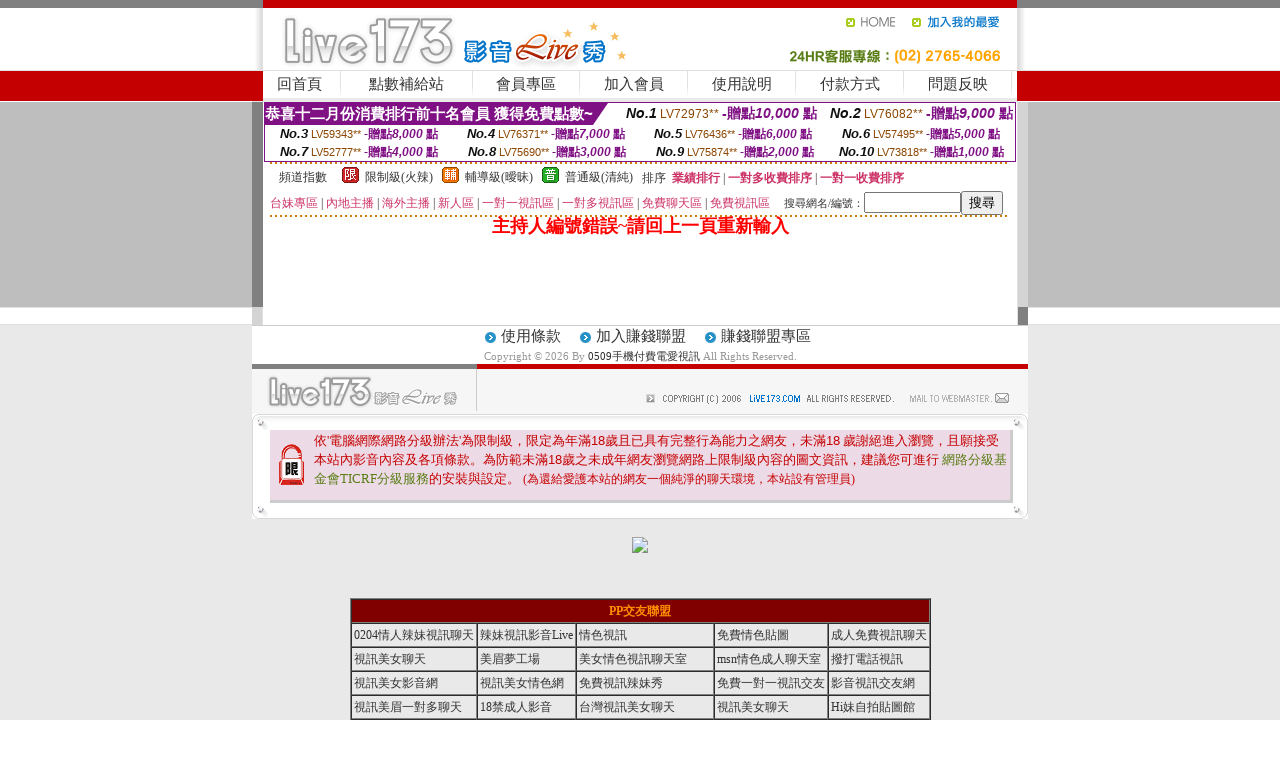

--- FILE ---
content_type: text/html; charset=Big5
request_url: http://q53.cc23.idv.tw/?PUT=a_show&AID=69530&FID=265233&R2=&CHANNEL=
body_size: 7155
content:
<html><head><title>0509手機付費電愛視訊</title><meta http-equiv=content-type content="text/html; charset=big5">
<meta name="Keywords" content="">
<meta name="description" content="">

<style type="text/css"><!--
.SS {font-size: 10px;line-height: 14px;}
.S {font-size: 11px;line-height: 16px;}
.M {font-size: 13px;line-height: 18px;}
.L {font-size: 15px;line-height: 20px;}
.LL {font-size: 17px;line-height: 22px;}
.LLL {font-size: 21px;line-height: 28px;}




body {
        font-size: 12px;
        height: 16px;
}


A:link { COLOR: #333333; TEXT-DECORATION: none }
A:active { COLOR: #333333; TEXT-DECORATION: none }
A:visited { COLOR: #333333; TEXT-DECORATION: none }
A:hover { COLOR: #CC0000; TEXT-DECORATION: underline }
.ainput { 
	font-size: 10pt;
	height: 22px;
	MARGIN-TOP: 2px;
	MARGIN-BOTTOM: 0px
}
select { 
	font-size: 9pt;
	height: 19px;
}
textarea { 
	font-size: 9pt;
	color: #666666;
}
td {
	font-size: 9pt;
	color: #333333;
	LETTER-SPACING: 0em;
	LINE-HEIGHT: 1.5em;
}
.style1 {
	color: #0074CE;
	font-family: Arial;
	font-weight: bold;
}
.style2 {
	font-family: Arial;
	font-weight: bold;
	color: #C40000;
}
.style3 {
	font-size: 12px;
	font-style: normal;
	LINE-HEIGHT: 1.6em;
	color: #C40000;
}
.style4 {
	font-size: 9pt;
	font-style: normal;
	LINE-HEIGHT: 1.6em;
	color: #E90080;
}
.style5 {
	font-size: 9pt;
	font-style: normal;
	LINE-HEIGHT: 1.6em;
	color: #FF8000;
}
.Table_f1 {
	font-size: 9pt;
	font-style: normal;
	LINE-HEIGHT: 1.5em;
	color: #E90080;
}
.Table_f2 {
	font-size: 9pt;
	font-style: normal;
	LINE-HEIGHT: 1.5em;
	color: #0074CE;
}
.Table_f3 {
	font-size: 9pt;
	font-style: normal;
	LINE-HEIGHT: 1.5em;
	color: #999999;
}
.Table_f4 {
	font-size: 9pt;
	font-style: normal;
	LINE-HEIGHT: 1.5em;
	color: #597D15;
}
.T11B_r {
	font-size: 11pt;
	font-weight: bold;
	LINE-HEIGHT: 1.6em;
	color: #C40000;
}
.T11B_b {
	font-size: 11pt;
	font-weight: bold;
	LINE-HEIGHT: 1.6em;
	color: #0066CC;
}
.T11B_b1 {
	font-size: 11pt;
	font-weight: bold;
	LINE-HEIGHT: 1.6em;
	color: #003399;
}
.t9 {
	font-size: 9pt;
	font-style: normal;
	LINE-HEIGHT: 1.5em;
	color: #0066CC;
}
.t9b {
	font-size: 10pt;
	font-style: normal;
	font-weight: bold;
	LINE-HEIGHT: 1.6em;
	font-family: Arial;
	color: #0066CC;
}

.t12b {
	font-size: 12pt;
	color: #004040;
	font-style: normal;
	font-weight: bold;
	LINE-HEIGHT: 1.6em;
	font-family: "Times New Roman", "Times", "serif";
}



--></style>
<script language="JavaScript" type="text/JavaScript">
function CHAT_GO(AID,FORMNAME){
document.form1_GO.AID.value=AID;
document.form1_GO.ROOM.value=AID;
document.form1_GO.MID.value=10000;
if(FORMNAME.uname.value=="" || FORMNAME.uname.value.indexOf("請輸入")!=-1)    {
  alert("請輸入暱稱");
  FORMNAME.uname.focus();
}else{
  var AWidth = screen.width-20;
  var AHeight = screen.height-80;
  if( document.all || document.layers ){
  utchat10000=window.open("","utchat10000","width="+AWidth+",height="+AHeight+",resizable=yes,toolbar=no,location=no,directories=no,status=no,menubar=no,copyhistory=no,top=0,left=0");
  }else{
  utchat10000=window.open("","utchat10000","width="+AWidth+",height="+AHeight+",resizable=yes,toolbar=no,location=no,directories=no,status=no,menubar=no,copyhistory=no,top=0,left=0");
  }
  document.form1_GO.uname.value=FORMNAME.uname.value;
  document.form1_GO.sex.value=FORMNAME.sex.value;
  document.form1_GO.submit();
}
}


function CHAT_GO123(AID){
  document.form1_GO.AID.value=AID;
  document.form1_GO.ROOM.value=AID;
  document.form1_GO.MID.value=10000;
  if(document.form1_GO.uname.value=="")    {
    alert("請輸入暱稱");
  }else{
    var AWidth = screen.width-20;
    var AHeight = screen.height-80;
    if( document.all || document.layers ){
    utchat10000=window.open("","utchat10000","width="+AWidth+",height="+AHeight+",resizable=yes,toolbar=no,location=no,directories=no,status=no,menubar=no,copyhistory=no,top=0,left=0");
    }else{
    utchat10000=window.open("","utchat10000","width="+AWidth+",height="+AHeight+",resizable=yes,toolbar=no,location=no,directories=no,status=no,menubar=no,copyhistory=no,top=0,left=0");
    }
    document.form1_GO.submit();
  }
}

function MM_swapImgRestore() { //v3.0
  var i,x,a=document.MM_sr; for(i=0;a&&i<a.length&&(x=a[i])&&x.oSrc;i++) x.src=x.oSrc;
}

function MM_preloadImages() { //v3.0
  var d=document; if(d.images){ if(!d.MM_p) d.MM_p=new Array();
    var i,j=d.MM_p.length,a=MM_preloadImages.arguments; for(i=0; i<a.length; i++)
    if (a[i].indexOf("#")!=0){ d.MM_p[j]=new Image; d.MM_p[j++].src=a[i];}}
}

function MM_findObj(n, d) { //v4.01
  var p,i,x;  if(!d) d=document; if((p=n.indexOf("?"))>0&&parent.frames.length) {
    d=parent.frames[n.substring(p+1)].document; n=n.substring(0,p);}
  if(!(x=d[n])&&d.all) x=d.all[n]; for (i=0;!x&&i<d.forms.length;i++) x=d.forms[i][n];
  for(i=0;!x&&d.layers&&i<d.layers.length;i++) x=MM_findObj(n,d.layers[i].document);
  if(!x && d.getElementById) x=d.getElementById(n); return x;
}

function MM_swapImage() { //v3.0
  var i,j=0,x,a=MM_swapImage.arguments; document.MM_sr=new Array; for(i=0;i<(a.length-2);i+=3)
   if ((x=MM_findObj(a[i]))!=null){document.MM_sr[j++]=x; if(!x.oSrc) x.oSrc=x.src; x.src=a[i+2];}
}
//-->
</script>


</head>
<!--body topMargin=0 marginheight=0 marginwidth=0 BACKGROUND='/images_live173/bg.gif'-->
<table width='776' border='0' align='center' cellpadding='0' cellspacing='0'><tr><td width='11' valign='top' background='images_live173/Tab_L2.gif'><img src='images_live173/Tab_L1.gif' width='11' height='325'></td><td width='754' align='center' valign='top' bgcolor='#FFFFFF'><body topMargin=0 marginheight=0 marginwidth=0 BACKGROUND='/images_live173/bg.gif'><table width='754' border='0' cellspacing='0' cellpadding='0'><tr><td height='8' bgcolor='#C40000'><img src='/images_live173//sx.gif' width='1' height='1'></td></tr>
<tr><td height='62'><table width='754' border='0' cellspacing='0' cellpadding='0'>
<tr><td width='365'><img src='/images_live173//logo.gif' width='365' height='62'></td>
<td width='389'><table width='389' border='0' cellspacing='0' cellpadding='0'>
<tr><td height='27' align='right'><a href='http://q53.cc23.idv.tw/?FID=265233' target='_top'><img src='/images_live173//home.gif' width='66' height='27' border='0'></a><a href="javascript:window.external.AddFavorite ('http://q53.cc23.idv.tw/?FID=265233','Live173影音Live秀')"><img src='/images_live173//myfavorites.gif' width='108' height='27' border='0'></a></td></tr><tr><td height='35' align='right'><img src='/images_live173//tel.gif' width='389' height='35'></td></tr></table></td></tr></table></td></tr></table><table width='754' border='0' cellspacing='0' cellpadding='0'><tr>
<td height='1' bgcolor='#E1E1E1'><img src='images_live173/sx.gif' width='1' height='1'></td></tr>
<tr><td height='27' valign='top' bgcolor='#FFFFFF'><table width='754' height='27' border='0' cellpadding='0' cellspacing='0' CLASS=L><tr align='center'><td CLASS=L><a href='./?FID=265233'>回首頁</A></td><td width='11'  CLASS=L><img src='images_live173/menuline.gif' width='11' height='27'></td><td CLASS=L><a href='/PAY1/?UID=&FID=265233' TARGET='_blank'>點數補給站</A></td><td width='11'  CLASS=L><img src='images_live173/menuline.gif' width='11' height='27'></td><td CLASS=L><a href='./?PUT=up&FID=265233' target='_top'>會員專區</span></A></td><td width='11'  CLASS=L><img src='images_live173/menuline.gif' width='11' height='27'></td><td CLASS=L><a href='./?PUT=up_reg&s=0&FID=265233' target='_top'>加入會員</span></A></td><td width='11'><img src='images_live173/menuline.gif' width='11' height='27'></td><td  CLASS=L><a href='./?PUT=faq&FID=265233'>使用說明</span></A></td><td width='11'><img src='images_live173/menuline.gif' width='11' height='27'></td><td  CLASS=L><a href='./?PUT=pay_doc1&FID=265233'>付款方式</span></A></td><td width='11'><img src='images_live173/menuline.gif' width='11' height='27'></td><td  CLASS=L><a href='./?PUT=mailbox&FID=265233'>問題反映</A></td><td width='11'><img src='images_live173/menuline.gif' width='11' height='27'></td><td  CLASS=L></td></tr></table></td></tr></table><table width='754' border='0' cellspacing='0' cellpadding='0'><tr><td height='4' bgcolor='#E9E9E9'><img src='images_live173/sx.gif' width='1' height='1'></td></tr></table><table border='0' cellspacing='0' cellpadding='0' ALIGN='CENTER' bgcolor='#FFFFFF' width='750'><tr><td><div style="margin:0 auto;width: 750px;border:1px solid #7f1184; font-family:Helvetica, Arial, 微軟正黑體 ,sans-serif;font-size: 12px; background-color: #ffffff">
 <table border="0" cellpadding="0" cellspacing="0" width="100%">
        <tr>
          <td align="left" valign="top">
            <table border="0" cellpadding="0" cellspacing="0" height="22">
              <tr>
                <td bgcolor="#7f1184"><b style="color:#FFFFFF;font-size:15px"> 恭喜十二月份消費排行前十名會員 獲得免費點數~</b></td>
                <td width="15">
                  <div style="border-style: solid;border-width: 22px 15px 0 0;border-color: #7e1184 transparent transparent transparent;"></div>
                </td>
              </tr>
            </table>
          </td>
          <td align="left">
            <b style="color:#111111;font-size:14px"><em>No.1</em></b>&nbsp;<span style="color:#8c4600;font-size:12px">LV72973**</span>
            <b style="color:#7f1184;font-size:14px"> -贈點<em>10,000</em> 點</b>
          </td>
          <td align="center" width="25%">
            <b style="color:#111111;font-size:14px"><em>No.2</em></b>&nbsp;<span style="color:#8c4600;font-size:12px">LV76082**</span>
            <b style="color:#7f1184;font-size:14px"> -贈點<em>9,000</em> 點</b>
          </td>
        </tr>
      </table>
      <table border="0" cellpadding="0" cellspacing="0" width="100%">
        <tr>
          <td align="center" width="25%">
            <b style="color:#111111;font-size:13px"><em>No.3</em></b>&nbsp;<span style="color:#8c4600;font-size:11px">LV59343**</span>
            <b style="color:#7f1184;font-size:12px"> -贈點<em>8,000</em> 點</b>
          </td>
          <td align="center" width="25%">
            <b style="color:#111111;font-size:13px"><em>No.4</em></b>&nbsp;<span style="color:#8c4600;font-size:11px">LV76371**</span>
            <b style="color:#7f1184;font-size:12px"> -贈點<em>7,000</em> 點</b>
          </td>
          <td align="center" width="25%">
            <b style="color:#111111;font-size:13px"><em>No.5</em></b>&nbsp;<span style="color:#8c4600;font-size:11px">LV76436**</span>
            <b style="color:#7f1184;font-size:12px"> -贈點<em>6,000</em> 點</b>
          </td>
          <td align="center">
            <b style="color:#111111;font-size:13px"><em>No.6</em></b>&nbsp;<span style="color:#8c4600;font-size:11px">LV57495**</span>
            <b style="color:#7f1184;font-size:12px"> -贈點<em>5,000</em> 點</b>
          </td>
        </tr>
      </table>
      <table border="0" cellpadding="0" cellspacing="0" width="100%">
        <tr>
          <td align="center" width="25%">
            <b style="color:#111111;font-size:13px"><em>No.7</em></b>&nbsp;<span style="color:#8c4600;font-size:11px">LV52777**</span>
            <b style="color:#7f1184;font-size:12px"> -贈點<em>4,000</em> 點</b>
          </td>
          <td align="center" width="25%">
            <b style="color:#111111;font-size:13px"><em>No.8</em></b>&nbsp;<span style="color:#8c4600;font-size:11px">LV75690**</span>
            <b style="color:#7f1184;font-size:12px"> -贈點<em>3,000</em> 點</b>
          </td>
          <td align="center" width="25%">
            <b style="color:#111111;font-size:13px"><em>No.9</em></b>&nbsp;<span style="color:#8c4600;font-size:11px">LV75874**</span>
            <b style="color:#7f1184;font-size:12px"> -贈點<em>2,000</em> 點</b>
          </td>
          <td align="center" width="25%">
            <b style="color:#111111;font-size:13px"><em>No.10</em></b>&nbsp;<span style="color:#8c4600;font-size:11px">LV73818**</span>
            <b style="color:#7f1184;font-size:12px"> -贈點<em>1,000</em> 點</b>
          </td>
        </tr>
      </table>
    </div>
</td></tr></table><table width='740' height='25' border='0' cellpadding='0' cellspacing='0' bgcolor='#FFFFFF' ALIGN=CENTER CLASS=S><tr> <td height='2' background='img/dot.gif'><img src='img/dot.gif' width='5' height='2'></td></tr><tr><td><table border='0' cellpadding='0' cellspacing='3' CLASS='M'><tr><td>&nbsp;&nbsp;頻道指數&nbsp;&nbsp;</TD><TD CLASS='M'>&nbsp;&nbsp;<A HREF='./index.phtml?PUT=A_SORT&SORT=R41&FID=265233'><img src='/images/slevel1.gif' width='17' height='16' BORDER='0' TITLE='節目等級為限制級適合年齡滿21歲之成人進入'></A></TD><TD>&nbsp;<A HREF='./index.phtml?PUT=A_SORT&SORT=R41&FID=265233'>限制級(火辣)</A></TD><TD>&nbsp;&nbsp;<A HREF='./index.phtml?PUT=A_SORT&SORT=R42&FID=265233'><img src='/images/slevel2.gif' width='17' height='16' BORDER='0' TITLE='節目等級為輔導級適合年齡滿18歲之成人進入'></A></TD><TD>&nbsp;<A HREF='./index.phtml?PUT=A_SORT&SORT=R42&FID=265233'>輔導級(曖昧)</A></TD><TD>&nbsp;&nbsp;<A HREF='./index.phtml?PUT=A_SORT&SORT=R40&FID=265233'><img src='/images/slevel0.gif' width='17' height='16' BORDER='0' TITLE='節目等級為普通級適合所有年齡層進入'></A></TD><TD>&nbsp;<A HREF='./index.phtml?PUT=A_SORT&SORT=R40&FID=265233'>普通級(清純)</A></TD><TD><table width='100%' height='20' border='0' cellpadding='0' cellspacing='0' CLASS='S'><tr><td valign='bottom'>&nbsp;&nbsp;排序&nbsp;&nbsp;<strong><a href='./index.phtml?PUT=A_SORT&SORT=N&ON=&FID=265233'><font color='#CC3366'>業績排行</font></a></strong>&nbsp;|&nbsp;<strong><a href='./index.phtml?PUT=A_SORT&SORT=R6&FID=265233'><font color='#CC3366'>一對多收費排序</font></a></strong>&nbsp;|&nbsp;<strong><a href='./index.phtml?PUT=A_SORT&SORT=R7&FID=265233'><font color='#CC3366'>一對一收費排序</font></a></strong></font></div></td></tr></table></td></tr></table><table width='100%' height='20' border='0' cellpadding='0' cellspacing='0'><tr><td><a href='./index.phtml?PUT=A_SORT&SORT=TW&FID=265233'><font color='#CC3366'>台妹專區</font></a>&nbsp;|&nbsp;<a href='./index.phtml?PUT=A_SORT&SORT=CN&FID=265233'><font color='#CC3366'>內地主播</font></a>&nbsp;|&nbsp;<a href='./index.phtml?PUT=A_SORT&SORT=GLOBAL&FID=265233'><font color='#CC3366'>海外主播</font></a>&nbsp;|&nbsp;<a href='./index.phtml?PUT=A_SORT&SORT=NEW&FID=265233'><font color='#CC3366'>新人區</font></a></strong>&nbsp;|&nbsp;<a href='./index.phtml?PUT=A_SORT&SORT=R52&FID=265233'><font color='#CC3366'>一對一視訊區</font></a></strong>&nbsp;|&nbsp;<a href='./index.phtml?PUT=A_SORT&SORT=R54&FID=265233'><font color='#CC3366'>一對多視訊區</font></a></strong>&nbsp;|&nbsp;<a href='./index.phtml?PUT=A_SORT&SORT=R51&FID=265233'><font color='#CC3366'>免費聊天區</font></a></strong>&nbsp;|&nbsp;<a href='./index.phtml?PUT=A_SORT&SORT=R53&FID=265233'><font color='#CC3366'>免費視訊區</font></a></strong></font></div></TD><TD><table border='0' cellspacing='0' bgcolor='#FFFFFF' cellpadding='0'><form name='SEARCHFORM123' action='./index.phtml' align=center method=POST><input type=hidden name='PUT' value='a_show'><input type=hidden name='FID' value='265233'><TR><TD class='S'>搜尋網名/編號：<input type='text' name='KEY_STR' size='10' VALUE=''><input type='SUBMIT' value='搜尋' name='B2'></td></tr></FORM></table></TD></tr></table><tr> <td height='2' background='img/dot.gif'><img src='img/dot.gif' width='5' height='2'></td></tr></td></tr></table><table width='750' border='0' cellspacing='0' cellpadding='0' ALIGN=CENTER BGCOLOR='#FFFFFF'><TR><TD><CENTER>
<SCRIPT language='JavaScript'>
function CHECK_SEARCH_KEY(FORMNAME){
  var error;
  if (FORMNAME.KEY_STR.value.length<2){
    alert('您輸入的搜尋字串必需多於 2 字元!!');
    FORMNAME.KEY_STR.focus();
    return false;
  }
  return true;
}
</SCRIPT>
<FONT COLOR='RED'><H2>主持人編號錯誤~請回上一頁重新輸入</H2></FONT></td></tr></table></td><td width='11' valign='top' background='images_live173/Tab_R2.gif'><img src='images_live173/Tab_R1.gif' width='11' height='325'></td></tr></table><table width='776' border='0' align='center' cellpadding='0' cellspacing='0' CLASS='M'>
<tr><td height='1' bgcolor='#CDCDCD'><img src='/images_live173/sx.gif' width='1' height='1'></td>
</tr><tr><td height='25' align='center' bgcolor='#FFFFFF'>　<img src='/images_live173/icon_01.gif' width='20' height='20' align='absmiddle'><a href='./?PUT=tos&FID=265233'><FONT CLASS='L'>使用條款</A>　<img src='/images_live173/icon_01.gif' width='20' height='20' align='absmiddle'><A href='./?PUT=aweb_reg&FID=265233'>加入賺錢聯盟</A>　<img src='/images_live173/icon_01.gif' width='20' height='20' align='absmiddle'><A href='./?PUT=aweb_logon&FID=265233'>賺錢聯盟專區</A></FONT>
<BR>
<FONT COLOR=999999 CLASS=S>
Copyright &copy; 2026 By <a href='http://q53.cc23.idv.tw'>0509手機付費電愛視訊</a> All Rights Reserved.</FONT>
</td></tr>
<tr><td height='50' bgcolor='#F6F6F6'><table width='776' height='50' border='0' cellpadding='0' cellspacing='0'>
<tr><td width='225'><img src='/images_live173/bottom_logo.gif' width='225' height='50'></td>
<td width='551' align='right' background='/images_live173/bottom_bg.gif'><table height='35' border='0' cellpadding='0' cellspacing='0'>
<tr><td width='268' valign='bottom'><img src='/images_live173/bottom_copy.gif' width='268' height='16'></td>
<td width='122' valign='bottom'><img src='/images_live173/bottom_mail.gif' width='122' height='16' border='0'></td></tr>
</table></td></tr></table>
</td></tr></table>
<table width='776' border='0' align='center' cellpadding='0' cellspacing='0'><tr>
<td><img src='/secure/18-01.gif' width='18' height='16'></td>
<td background='/secure/18-01a.gif'><img src='/secure/18-01a.gif' width='18' height='16'></td>
<td><img src='/secure/18-02.gif' width='18' height='16'></td></tr>
<tr><td background='/secure/18-02b.gif'>&nbsp;</td><td>

<TABLE cellSpacing=0 cellPadding=1 width='100%' border=0 ALIGN=CENTER><TBODY><TR align=left>
<TD width=38 height='70' align=middle bgcolor='#EDDAE7'><img src='/secure/18.gif' width='25' hspace='8' vspace='5'></TD>
<TD vAlign=top bgcolor='#EDDAE7' class=style3><font size='2'>
依'電腦網際網路分級辦法'為限制級，限定為年滿<font face='Arial, Helvetica, sans-serif'>18</font>歲且已具有完整行為能力之網友，未滿<font face='Arial, Helvetica, sans-serif'>18</font>
歲謝絕進入瀏覽，且願接受本站內影音內容及各項條款。為防範未滿<font face='Arial, Helvetica, sans-serif'>18</font>歲之未成年網友瀏覽網路上限制級內容的圖文資訊，建議您可進行
<A href='http://www.ticrf.org.tw/' target=_blank>
<FONT color=#597d15>網路分級基金會TICRF分級服務</FONT></A>的安裝與設定。</font>
(為還給愛護本站的網友一個純淨的聊天環境，本站設有管理員)
</TD>
</TR></TBODY></TABLE>

</td><td background='/secure/18-02a.gif'>&nbsp;</td></tr>
<tr><td><img src='/secure/18-03.gif' width='18' height='19'></td>
<td background='/secure/18-03a.gif'>&nbsp;</td>
<td><img src='/secure/18-04.gif' width='18' height='19'></td>
</tr></table><TABLE ALIGN='CENTER'><TR><TD><CENTER><CENTER></CENTER></TD></TR></TABLE><p align=center><a target=_blank title=pp視訊聊天 href=http://pp.zz75.com/><img src=http://123.zz75.com/images/c/c046.jpg
border=0></a><br><br><br><br></table><table border=1 cellspacing=0 cellpadding=2 align=center style=font-size:x-small; 

background-color:#FF8C00; border:1px solid #CCCCCC bordercolorlight=#FFFFFF>
  <tr>		
<td colspan=9 bgcolor=#800000><div align=center><strong><font color=#FF8C00>PP交友聯盟

</font></strong></div></td></tr>

  <tr>
<td><a href=http://s516.idv.tw/ target=_blank>0204情人辣妹視訊聊天</a></td>
<td><a href=http://r516.idv.tw/ target=_blank>辣妹視訊影音Live</a></td>
<td><a href=http://q516.idv.tw/ target=_blank>情色視訊</a></td>
<td><a href=http://i72i.com/ target=_blank>免費情色貼圖</a></td>
<td><a href=http://h72h.com/ target=_blank>成人免費視訊聊天</a></td>
</tr>		
  <tr>		
<td><a href=http://o516.idv.tw/ target=_blank>視訊美女聊天</a></td>
<td><a href=http://p516.idv.tw/ target=_blank>美眉夢工場</a></td>
<td><a href=http://g72g.com/ target=_blank>美女情色視訊聊天室</a></td>
<td><a href=http://m516.idv.tw/ target=_blank>msn情色成人聊天室</a></td>
<td><a href=http://n516.idv.tw/ target=_blank>撥打電話視訊</a></td>
</tr>		
  <tr>		
<td><a href=http://f72f.com/ target=_blank>視訊美女影音網</a></td>
<td><a href=http://k516.idv.tw/ target=_blank>視訊美女情色網</a></td>
<td><a href=http://l516.idv.tw/ target=_blank>免費視訊辣妹秀</a></td>
<td><a href=http://a72a.com/ target=_blank>免費一對一視訊交友</a></td>
<td><a href=http://b72b.com/ target=_blank>影音視訊交友網</a></td>
</tr>		
  <tr>		
<td><a href=http://c72c.com/ target=_blank>視訊美眉一對多聊天</a></td>
<td><a href=http://d72d.com/ target=_blank>18禁成人影音</a></td>
<td><a href=http://e72e.com/ target=_blank>台灣視訊美女聊天</a></td>
<td><a href=http://a516.idv.tw/ target=_blank>視訊美女聊天</a></td>
<td><a href=http://b516.idv.tw/ target=_blank>Hi妹自拍貼圖館</a></td>
</tr>		
  <tr>		
<td><a href=http://c516.idv.tw/ target=_blank>水色誘惑情色館</a></td>
<td><a href=http://d516.idv.tw/ target=_blank>免費視訊美女</a></td>
<td><a href=http://e516.idv.tw/ target=_blank>迷幻美媚情色影音館</a></td>
<td><a href=http://f516.idv.tw/ target=_blank>甜心妹妹激情秀</a></td>
<td><a href=http://g516.idv.tw/ target=_blank>情色視訊美女</a></td>
</tr>		
  <tr>		
<td><a href=http://h516.idv.tw/ target=_blank>爆奶妹影音館</a></td>
<td><a href=http://i516.idv.tw/ target=_blank>辣妹桃色寫真館</a></td>
<td><a href=http://j516.idv.tw/ target=_blank>免費情色視訊聊天</a></td>
<td><a href=http://b1og.idv.tw/ target=_blank>色妹妹情愛影音網</a></td>
<td><a href=http://visa.idv.tw/ target=_blank>跑趴妹影音視訊網</a></td>
</tr>		
  <tr>		
<td><a href=http://saku.idv.tw/ target=_blank>害羞妹妹情色網</a></td>
<td><a href=http://airs.idv.tw/ target=_blank>嘿咻妹妹視訊網</a></td>
<td><a href=http://s77.idv.tw/ target=_blank>情色影片免費觀賞</a></td>
<td><a href=http://s88.idv.tw/ target=_blank>辣妹視訊秀</a></td>
<td><a href=http://s99.idv.tw/ target=_blank>免費情色視訊</a></td>
</tr>		
  <tr>		
<td><a href=http://dd11.idv.tw/ target=_blank>台灣情色視訊</a></td>
<td><a href=http://dd22.idv.tw/ target=_blank>視訊色妹妹</a></td>
<td><a href=http://dd33.idv.tw/ target=_blank>視訊美女簡介</a></td>
<td><a href=http://dd44.idv.tw/ target=_blank>夜店辣妹影音視訊網</a></td>
<td><a href=http://aa11.idv.tw/ target=_blank>情色小電影</a></td>
</tr>		
  <tr>		
<td><a href=http://aa22.idv.tw/ target=_blank>免費觀看視訊辣妹</a></td>
<td><a href=http://cc23.idv.tw/ target=_blank>美女自拍寫真</a></td>
<td><a href=http://cc12.idv.tw/ target=_blank>視訊辣妹一對多電話聊天</a></td>
<td><a href=http://j72j.com/ target=_blank>男女視訊聊天室</a></td>
<td><a href=http://k72k.com/ target=_blank>影音視訊辣妹 </a></td>
</tr>
  <tr>		
</table><br><br><font size=3 color=#0000FF><marquee behavior=alternate direction=right>
PS:貼心的提醒您，記得把它加到我的最愛喔！免得下次找不到喔！</marquee></font>
<br><br>
<p align=center><a href=http://show.i578.net/ target=_blank><img src=http://123.zz75.com/images/001.jpg 
border=0></a><br>

<br><p><center><a target=_blank title=搖挑女人聯盟 href=http://zz75.com/>
<img border=0 src=http://123.zz75.com/images/x/x041.gif width=160 height=15></a></center></p>
<p  align=center>
<span style=font-size:1pt;>
<a href=http://bbs.i578.net/ target=_blank>時事BBS論壇</a><br>
<a href=http://l72l.com target=_blank>情色視訊辣妹</a>
<a href=http://wxg173.com target=_blank>情色視訊直播</a>
<a href=http://pos516.com target=_blank>LIVE視訊辣妹</a>
<a href=http://pot409.com target=_blank>台灣視訊live直播</a>
<a href=http://pog622.com target=_blank>情色影音視訊</a>
<a href=http://pol688.com target=_blank>live 173影音秀</a>
<a href=http://pod176.com target=_blank>視訊聊天美女</a>
<a href=http://pou168.com target=_blank>免費視訊辣妹</a>
<a href=http://pom666.com target=_blank>金瓶梅情色視訊</a>
<a href=http://poe777.com target=_blank>台灣視訊美女聊天</a>
<a href=http://pof888.com target=_blank>台灣辣妹視訊聊天室</a>
<a href=http://pov999.com target=_blank>正妹視訊聊天交友</a>
<a href=http://rub173.com target=_blank>台灣視訊辣妹聊天</a>
<a href=http://rof176.com target=_blank>台灣辣妹自拍直播</a>
<a href=http://rod168.com target=_blank>辣妹視頻直播聊天</a>
<a href=http://pay516.com target=_blank>173視訊聊天</a>
<a href=http://pub409.com target=_blank>視訊聊天色妹妹</a>
<a href=http://pig622.com target=_blank>Live173影音視訊聊天</a>
<a href=http://put511.com target=_blank>ut視訊辣妹聊天</a>
<a href=http://ps1015.com target=_blank>173視訊辣妹</a>
<a href=http://ctg555.com target=_blank>免費視訊聊天</a>
<a href=http://cue666.com target=_blank>ut正妹視訊聊天</a>
<a href=http://cet777.com target=_blank>173視訊聊天室</a>
<a href=http://cmv888.com target=_blank>色妹妹免費視訊</a>
<a href=http://cvk999.com target=_blank>176視訊聊天</a>
<a href=http://god516.com target=_blank>正妹視訊直播</a>
<a href=http://gwh409.com target=_blank>網紅視訊直播秀</a>
<a href=http://gex622.com target=_blank>成人直播網紅</a>
<a href=http://gsm511.com target=_blank>Live173辣妹視訊</a>
<a href=http://gtw813.com target=_blank>正妹網紅聊天交友 </a>
<a href=http://gtr911.com target=_blank>173辣妹直播</a>
<a href=http://gps173.com target=_blank>性感正妹網紅直播</a>
<a href=http://gdk168.com target=_blank>辣妹網紅線上聊天</a>
<a href=http://gun999.com target=_blank>辣妹視訊正妹直播</a>
<a href=http://gt1015.com target=_blank>Live173 正妹聊天</a>
<a href=http://top511.org target=_blank>免費視頻裸聊網站</a>
<a href=http://to1015.org target=_blank>成人視頻裸聊</a>
<a href=http://tox516.org target=_blank>視頻裸聊成人直播</a>
<a href=http://tok409.org target=_blank>夫妻真人秀視頻聊天</a>
<a href=http://ton622.org target=_blank>真人美女視頻交友</a>
<a href=http://tou813.org target=_blank>台灣正妹視頻秀場</a>
<a href=http://toe911.org target=_blank>情色視頻交友</a>
<a href=http://toy173.org target=_blank>正妹視頻裸聊</a>
<a href=http://toa176.org target=_blank>激情辣妹情色視頻</a>
<a href=http://tog168.org target=_blank>情色裸聊視頻交友</a>
<a href=http://dip409.org target=_blank>情色視訊辣妹直播</a>
<a href=http://day622.org target=_blank>網美視訊聊天</a>
<a href=http://dad511.org target=_blank>免費成人直播</a>
<a href=http://dv1015.org target=_blank>台灣girl視訊辣妹</a>
<a href=http://dam516.org target=_blank>視訊美女聊天室</a>
<a href=http://dsp911.org target=_blank>影音視訊美女</a>
<a href=http://den813.org target=_blank>情色視訊交友</a>
<a href=http://dew173.org target=_blank>台灣視訊直播聊天</a>
<a href=http://dab176.org target=_blank>ut影音視訊聊天</a>
<a href=http://dpk168.org target=_blank>live 173免費視訊</a>
<a href=http://dhc888.xyz target=_blank>辣妺視訊美女</a></span>
<font style=display:none;>
www.dip409.org 情色視訊辣妹直播
www.day622.org 網美視訊聊天
www.dad511.org 免費成人直播
www.dv1015.org 台灣girl視訊辣妹
www.dam516.org 視訊美女聊天室
www.dsp911.org 影音視訊美女
www.den813.org 情色視訊交友
www.dew173.org 台灣視訊直播聊天
www.dab176.org ut影音視訊聊天
www.dpk168.org live 173免費視訊
www.dhc888.xyz 辣妺視訊美女
www.tox516.org 視頻裸聊成人直播
www.tok409.org 夫妻真人秀視頻聊天
www.ton622.org 真人美女視頻交友
www.tou813.org 台灣正妹視頻秀場
www.toe911.org 情色視頻交友
www.toy173.org 正妹視頻裸聊
www.toa176.org 激情辣妹情色視頻
www.tog168.org 情色裸聊視頻交友
www.god516.com 正妹視訊直播
www.gwh409.com 網紅視訊直播秀
www.gex622.com 成人直播網紅
www.gsm511.com Live173辣妹視訊
www.gtw813.com 正妹網紅聊天交友 
www.gtr911.com 173辣妹直播
www.gps173.com 性感正妹網紅直播
www.gdk168.com 辣妹網紅線上聊天
www.gun999.com 辣妹視訊正妹直播
www.gt1015.com Live173 正妹聊天
www.pay516.com 173視訊聊天 
www.pub409.com 視訊聊天色妹妹 
www.pig622.com Live173影音視訊聊天 
www.put511.com ut視訊辣妹聊天 
www.ps1015.com 173視訊辣妹 
www.ctg555.com 免費視訊聊天 
www.cue666.com ut正妹視訊聊天 
www.cet777.com 173視訊聊天室 
www.cmv888.com 色妹妹免費視訊 
www.cvk999.com 176視訊聊天 
www.rod168.com 辣妹視頻直播聊天 
www.rof176.com 台灣辣妹自拍直播 
www.rub173.com 台灣視訊辣妹聊天 
www.pov999.com 正妹視訊聊天交友 
www.pof888.com 台灣辣妹視訊聊天室 
www.poe777.com 台灣視訊美女聊天 
www.pom666.com 金瓶梅情色視訊 
www.pou168.com 免費視訊辣妹 
www.pod176.com 視訊聊天美女 
www.pol688.com live 173影音秀 
www.pog622.com 情色影音視訊 
www.pot409.com 台灣視訊live直播 
www.pos516.com LIVE視訊辣妹 
www.wxg173.com 情色視訊直播 
www.a72a.com 免費一對一視訊交友 
www.b72b.com 影音視訊交友網 
www.c72c.com 視訊美眉一對多聊天 
www.d72d.com 18禁成人影音 
www.e72e.com 台灣視訊美女聊天 
www.f72f.com 視訊美女影音網 
www.g72g.com 美女情色視訊聊天室 
www.h72h.com 成人免費視訊聊天 
www.i72i.com 免費情色貼圖 
www.j72j.com 男女視訊聊天室 
www.k72k.com 影音視訊辣妹 
www.l72l.com 情色視訊辣妹 
www.a516.idv.tw 視訊美女聊天 
www.b516.idv.tw Hi妹自拍貼圖館 
www.c516.idv.tw 水色誘惑情色館 
www.d516.idv.tw 免費視訊美女 
www.e516.idv.tw 迷幻美媚情色影音館 
www.f516.idv.tw 甜心妹妹激情秀 
www.g516.idv.tw 情色視訊美女 
www.h516.idv.tw 爆奶妹影音館 
www.i516.idv.tw 辣妹桃色寫真館 
www.j516.idv.tw 免費情色視訊聊天 
www.k516.idv.tw 視訊美女情色網 
www.l516.idv.tw 免費視訊辣妹秀 
www.m516.idv.tw msn情色成人聊天室 
www.n516.idv.tw 撥打電話視訊 
www.o516.idv.tw 視訊美女聊天 
www.p516.idv.tw 美眉夢工場 
www.q516.idv.tw 情色視訊 
www.r516.idv.tw 辣妹視訊影音Live 
www.s516.idv.tw 0204情人辣妹視訊聊天 
www.b1og.idv.tw 色妹妹情愛影音網 
www.visa.idv.tw 跑趴妹影音視訊網 
www.saku.idv.tw 害羞妹妹情色網  
www.airs.idv.tw 嘿咻妹妹視訊網 
www.s77.idv.tw 情色影片免費觀賞 
www.s88.idv.tw 辣妹視訊秀 
www.s99.idv.tw 免費情色視訊 
www.dd11.idv.tw 台灣情色視訊 
www.dd22.idv.tw 視訊色妹妹 
www.dd33.idv.tw 視訊美女簡介 
www.dd44.idv.tw 夜店辣妹影音視訊網 
www.aa11.idv.tw 情色小電影 
www.aa22.idv.tw 免費觀看視訊辣妹 
www.cc23.idv.tw 美女自拍寫真 
www.cc12.idv.tw 視訊辣妹一對多電話聊天 
www.pp.zz75.com pp視訊聊天</font>
</BODY></HTML>